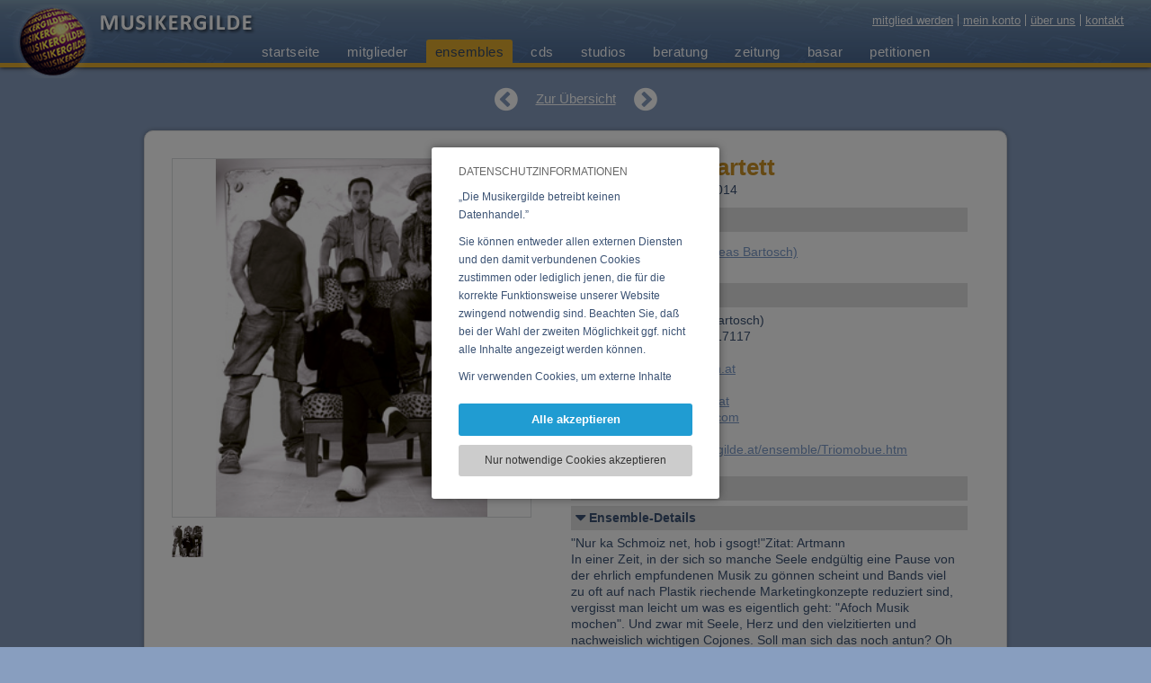

--- FILE ---
content_type: text/html; charset=UTF-8
request_url: https://www.musikergilde.at/ensemble/Triomobue.htm
body_size: 7419
content:
<!DOCTYPE HTML><html lang='de'><head><meta http-equiv="Content-Type" content="text/html;charset=UTF-8"><meta name="viewport" content="width=device-width, initial-scale=1"><meta http-equiv="X-UA-Compatible" content="IE=edge"><link rel="icon" type="image/png" sizes="192x192"  href="https://www.musikergilde.at/fxproject/musikergilde/images/webicons/android-icon-192x192.png?v=7116202403061"><link rel="apple-touch-icon" sizes="114x114" href="https://www.musikergilde.at/fxproject/musikergilde/images/webicons/apple-icon-114x114.png?v=7116202403061"><link rel="apple-touch-icon" sizes="120x120" href="https://www.musikergilde.at/fxproject/musikergilde/images/webicons/apple-icon-120x120.png?v=7116202403061"><link rel="apple-touch-icon" sizes="144x144" href="https://www.musikergilde.at/fxproject/musikergilde/images/webicons/apple-icon-144x144.png?v=7116202403061"><link rel="apple-touch-icon" sizes="152x152" href="https://www.musikergilde.at/fxproject/musikergilde/images/webicons/apple-icon-152x152.png?v=7116202403061"><link rel="apple-touch-icon" sizes="180x180" href="https://www.musikergilde.at/fxproject/musikergilde/images/webicons/apple-icon-180x180.png?v=7116202403061"><link rel="apple-touch-icon" sizes="57x57" href="https://www.musikergilde.at/fxproject/musikergilde/images/webicons/apple-icon-57x57.png?v=7116202403061"><link rel="apple-touch-icon" sizes="60x60" href="https://www.musikergilde.at/fxproject/musikergilde/images/webicons/apple-icon-60x60.png?v=7116202403061"><link rel="apple-touch-icon" sizes="72x72" href="https://www.musikergilde.at/fxproject/musikergilde/images/webicons/apple-icon-72x72.png?v=7116202403061"><link rel="apple-touch-icon" sizes="76x76" href="https://www.musikergilde.at/fxproject/musikergilde/images/webicons/apple-icon-76x76.png?v=7116202403061"><link rel="apple-touch-icon"  href="https://www.musikergilde.at/fxproject/musikergilde/images/webicons/apple-icon-precomposed.png?v=7116202403061"><link rel="apple-touch-icon"  href="https://www.musikergilde.at/fxproject/musikergilde/images/webicons/apple-icon.png?v=7116202403061"><link rel="icon" type="image/png" sizes="16x16"  href="https://www.musikergilde.at/fxproject/musikergilde/images/webicons/favicon-16x16.png?v=7116202403061"><link rel="icon" type="image/png" sizes="32x32"  href="https://www.musikergilde.at/fxproject/musikergilde/images/webicons/favicon-32x32.png?v=7116202403061"><link rel="icon" type="image/png" sizes="96x96"  href="https://www.musikergilde.at/fxproject/musikergilde/images/webicons/favicon-96x96.png?v=7116202403061"><link rel='manifest' href='/manifest.php'><meta name="msapplication-TileColor" content="#ffffff"><meta name="msapplication-TileImage" content="https://www.musikergilde.at/fxproject/musikergilde/images/webicons/ms-icon-144x144.png?v=7116202403061"><link rel="SHORTCUT ICON" href="https://www.musikergilde.at/fxproject/musikergilde/images/webicons/favicon.ico?v=7116202403061"><meta name="apple-mobile-web-app-title" content="Musikergilde"><meta name="theme-color" content="#7E9EB3"/><title>Triomobü Quartett - Ensemble bei der Musikergilde</title><meta name="description" content="Triomobü Quartett - Ensemble bei der Musikergilde:'Nur ka Schmoiz net, hob i gsogt!'Zitat: ArtmannIn einer Zeit, in der sich so manche Seele endgültig eine Pause von der ehrlich empfundenen"><meta name="robots" content="index,follow"><meta name="web_author" content="Artware Multimedia GmbH, office[a]artware.at"><link rel="manifest" href="https://www.musikergilde.at/index.php?pid=sys_fxfront&load=webmanifest"><meta property="og:url" content="https://www.musikergilde.at/ensemble/Triomobue.htm"><meta name="twitter:domain" content="https://www.musikergilde.at/de/ensembles.htm"><meta name="twitter:card" content="summary"><meta property="og:title" content="Triomobü Quartett - Ensemble bei der Musikergilde"><meta property="og:description" content="Triomobü Quartett - Ensemble bei der Musikergilde:'Nur ka Schmoiz net, hob i gsogt!'Zitat: ArtmannIn einer Zeit, in der sich so manche Seele endgültig eine Pause von der ehrlich empfundenen"><meta property="og:site_name" content="Musikergilde"><meta property="og:type" content="website"><meta property="og:image" content="https://www.musikergilde.at/fxdata/musikergilde/prod/temedia/mensembles_bild1/58-058_1.jpg"><meta name="google-site-verification" content="AHXTFIAUfYMm8q7-OmotDFwQiZt4f0sBnEoql13Judw"><link rel="alternate" hreflang="de-at" href="https://www.musikergilde.at/ensemble/Triomobue.htm"><link rel="alternate" href="https://www.musikergilde.at/ensemble/Triomobue.htm" hreflang="de" /><link href="https://www.musikergilde.at/fxdata/musikergilde/prod/tmp/7.116-20240306-1-screen.css" rel="stylesheet" type="text/css" media='all'><link href="https://www.musikergilde.at/fxproject/musikergilde/tmp/7.116-20240306-1-menu.css" rel="stylesheet" type="text/css" media='all'><link href="https://www.musikergilde.at/sys/tmp/7.116-20240306-1-fxTinyMCE.css" rel="stylesheet" type="text/css" media='all'><link rel='stylesheet' type='text/css' media='all' href='https://www.musikergilde.at/sys/css/fxCookiesV3.css'></head><body><script>var bInitBody=true;</script>
				<script type='text/javascript' src='https://www.musikergilde.at/sys/js/fx_cookiesV3.js'></script><div id="fxCookieInfoWindowBackground" class="fxCookieInfoWindowBackgroundAC"><table style="height:100%;width:100%;pointer-events:none;"><tr style="pointer-events:none;"><td style="text-align:center;pointer-events:none;vertical-align:middle;"><div id="fxCookieInfoWindowBox" style="pointer-events:all;"><div id="fxCookieInfoSelection"><div class="fxCookieWindowHeadline">DATENSCHUTZINFORMATIONEN</div><div class="fxCookieWindowDistanceV"></div><div class="fxCookiesBasicInfoTextScroller"><div id="fxCookieWindowBasicText" class="fxCookiesBasicInfoText"><p>&bdquo;Die Musikergilde betreibt keinen Datenhandel.&rdquo;&nbsp;</p>
<p>Sie k&ouml;nnen entweder allen externen Diensten und den damit verbundenen Cookies zustimmen oder lediglich jenen, die f&uuml;r die korrekte Funktionsweise unserer Website zwingend notwendig sind. Beachten Sie, da&szlig; bei der Wahl der zweiten M&ouml;glichkeit ggf. nicht alle Inhalte angezeigt werden k&ouml;nnen.&nbsp;</p>
<p>Wir verwenden Cookies, um externe Inhalte darzustellen, Ihre Anzeige zu personalisieren, Funktionen f&uuml;r soziale Medien anbieten zu k&ouml;nnen und die Zugriffe auf unsere Website zu analysieren. Dabei werden ggf. Informationen zu Ihrer Verwendung unserer Website an unsere Partner f&uuml;r externe Inhalte, soziale Medien, Werbung und Analysen weitergegeben. Unsere Partner f&uuml;hren diese Informationen m&ouml;glicherweise mit weiteren Daten zusammen, die Sie bereitgestellt haben oder die sie im Rahmen Ihrer Nutzung der Dienste gesammelt haben.</p></div></div><a role="button" rel="nofollow" onClick="return fxAcceptAndHideCookie('https://www.musikergilde.at/','https://www.musikergilde.at/index.php?pid=ensemblesiObjId=58&acceptCookiesUrl=1&reload=false',false);" title="Alle akzeptieren" href="https://www.musikergilde.at/index.php?pid=ensemblesiObjId=58&acceptCookiesUrl=1&reload=false" class="fxCookieWindowAllLink">Alle akzeptieren</a><div class="fxCookieWindowDistanceV"></div><a role="button" rel="nofollow" onClick="return fxAcceptSessionCookiesAndHide('https://www.musikergilde.at/','https://www.musikergilde.at/index.php?pid=ensemblesiObjId=58&acceptSessionUrl=1');" title="Nur notwendige Cookies akzeptieren" href="https://www.musikergilde.at/index.php?pid=ensemblesiObjId=58&acceptSessionUrl=1" class="fxCookieWindowTechnicalLink">Nur notwendige Cookies akzeptieren</a></div></div></td></tr></table></div><div id="headerContainer" class="menuouterPosNormal"><div id="headerContainerInner"><span id="headerLogo"><a href="https://www.musikergilde.at/" title="Startseite"><img id="mkalogoAni" src="https://www.musikergilde.at/fxproject/musikergilde/images/logo_ani2.gif" alt="Logo Musiker-, Komponisten-, AutorenGilde"></a><a href="https://www.musikergilde.at/" title="Startseite"><img id="mkalogoBall" src="https://www.musikergilde.at/fxproject/musikergilde/images/musikergilde_logo_ball.png" alt="Logo Musiker-, Komponisten-, AutorenGilde"></a><a href="https://www.musikergilde.at/" title="Startseite"><img id="mkalogoText" src="https://www.musikergilde.at/fxproject/musikergilde/images/musikergilde_logo_text.png" alt="Logo Musiker-, Komponisten-, AutorenGilde"></a></span><div id="metaNavContainer"><a href="https://www.musikergilde.at/de/mitglied-werden.htm" title="mitglied werden">mitglied werden</a><a href="https://www.musikergilde.at/de/mein-konto.htm" title="mein konto">mein konto</a><a href="https://www.musikergilde.at/de/ueber-uns.htm" title="über uns">über uns</a><a href="https://www.musikergilde.at/de/ueber-uns/aboutus__11.htm" title="kontakt">kontakt</a></div><div id="mainMenuContainer"><div id="menuouter"><div class="menuinner"><div id="smallNavButton"><div id="minimenuBLine_1_outer" class="minimenuBLineOuter"><div id="minimenuBLine_1" class="minimenuBLine"></div></div><div id="minimenuBLine_2" class="minimenuBLine"></div><div id="minimenuBLine_3_outer" class="minimenuBLineOuter"><div id="minimenuBLine_3" class="minimenuBLine"></div></div></div><div id="mainNavBox" class="navBG mainNavBoxHide"><nav id="mainNavBoxInner"><ul id="mainNav" class="menu_0"><li class='menuitemcontrol menuitem_0 menuPA_0' id='li_register'><a id="menu_0_register" title="mitglied werden" href='https://www.musikergilde.at/de/mitglied-werden.htm'>mitglied werden</a></li><li class='menuitemcontrol menuitem_0 menuPA_0' id='li_aboutus'><span class='indicatorSmallNav' onclick="rootMenu.modMenuOpenSubmenu('aboutus',0);"><i id='indicator_small_aboutus' class='fa fa-angle-right'></i></span><a id="menu_0_aboutus" title="über uns" href='https://www.musikergilde.at/de/ueber-uns.htm'>über uns</a><ul id='ul_aboutus' class='menu_1  submenuMakeInVisible'><li class='menuitemcontrol menuitem_1 ' id='li_aboutus1'><a href='https://www.musikergilde.at/de/ueber-uns/aboutus__1.htm'>über uns</a></li><li class='menuitemcontrol menuitem_1 ' id='li_aboutus2'><a href='https://www.musikergilde.at/de/ueber-uns/aboutus__2.htm'>internetpräsenz</a></li><li class='menuitemcontrol menuitem_1 ' id='li_aboutus3'><a href='https://www.musikergilde.at/de/ueber-uns/aboutus__3.htm'>sponsoren</a></li><li class='menuitemcontrol menuitem_1 ' id='li_aboutus4'><a href='https://www.musikergilde.at/de/ueber-uns/aboutus__4.htm'>philosophie</a></li><li class='menuitemcontrol menuitem_1 ' id='li_aboutus5'><a href='https://www.musikergilde.at/de/ueber-uns/aboutus__5.htm'>geschichte</a></li><li class='menuitemcontrol menuitem_1 ' id='li_aboutus6'><a href='https://www.musikergilde.at/de/ueber-uns/aboutus__6.htm'>unsere ziele</a></li><li class='menuitemcontrol menuitem_1 ' id='li_aboutus7'><a href='https://www.musikergilde.at/de/ueber-uns/aboutus__7.htm'>eure vertreter</a></li><li class='menuitemcontrol menuitem_1 ' id='li_aboutus8'><a href='https://www.musikergilde.at/de/ueber-uns/aboutus__8.htm'>jahresbericht</a></li><li class='menuitemcontrol menuitem_1 ' id='li_aboutus9'><a href='https://www.musikergilde.at/de/ueber-uns/aboutus__9.htm'>impressum</a></li><li class='menuitemcontrol menuitem_1 ' id='li_aboutus10'><a href='https://www.musikergilde.at/de/ueber-uns/aboutus__10.htm'>link zur gilde</a></li><li class='menuitemcontrol menuitem_1 ' id='li_aboutus11'><a href='https://www.musikergilde.at/de/ueber-uns/aboutus__11.htm'>kontakt</a></li><li class='menuitemcontrol menuitem_1 ' id='li_aboutus13'><a href='https://www.musikergilde.at/de/ueber-uns/aboutus__13.htm'>datenschutz</a></li><li class='menuitemcontrol menuitem_1 ' id='li_aboutus14'><a href='https://www.musikergilde.at/de/ueber-uns/aboutus__14.htm'>benutzerhinweise</a></li></ul></li><li class='menuitemcontrol menuitem_0 menuPA_0' id='li_myaccount'><a id="menu_0_myaccount" title="mein konto" href='https://www.musikergilde.at/de/mein-konto.htm'>mein konto</a></li><li class='menuitemcontrol menuitem_0 menuPA_0' id='li_home'><span class='indicatorSmallNav' onclick="rootMenu.modMenuOpenSubmenu('home',0);"><i id='indicator_small_home' class='fa fa-angle-right'></i></span><span id="indi_home"  title="Submenü öffnen" class="indicatorMainNav"><i class="fa fa-angle-down"></i></span><a id="menu_0_home" title="startseite" href='https://www.musikergilde.at/'>startseite</a><ul id='ul_home' class='menu_1  submenuMakeInVisible'><li class='menuitemcontrol menuitem_1 menuPA' id='li_welcomede'><a id="menu_1_welcomede" title="willkommen" href='https://www.musikergilde.at/de/startseite/willkommen.htm'>willkommen</a></li><li class='menuitemcontrol menuitem_1 menuPA' id='li_welcomeen'><a id="menu_1_welcomeen" title="welcome" href='https://www.musikergilde.at/de/startseite/welcome.htm'>welcome</a></li><li class='menuitemcontrol menuitem_1 menuPA' id='li_welcomefr'><a id="menu_1_welcomefr" title="bienvenue" href='https://www.musikergilde.at/de/startseite/bienvenue.htm'>bienvenue</a></li></ul></li><li class='menuitemcontrol menuitem_0 menuPA_0' id='li_members'><a id="menu_0_members" title="mitglieder" href='https://www.musikergilde.at/de/mitglieder.htm'>mitglieder</a></li><li class='menuitemcontrol menuitem_0 menuAC_0' id='li_ensembles'><a id="menu_0_ensembles" title="ensembles" href='https://www.musikergilde.at/de/ensembles.htm'>ensembles</a></li><li class='menuitemcontrol menuitem_0 menuPA_0' id='li_cds'><a id="menu_0_cds" title="cds" href='https://www.musikergilde.at/de/cds.htm'>cds</a></li><li class='menuitemcontrol menuitem_0 menuPA_0' id='li_studios'><a id="menu_0_studios" title="studios" href='https://www.musikergilde.at/de/studios.htm'>studios</a></li><li class='menuitemcontrol menuitem_0 menuPA_0' id='li_consulting'><span class='indicatorSmallNav' onclick="rootMenu.modMenuOpenSubmenu('consulting',0);"><i id='indicator_small_consulting' class='fa fa-angle-right'></i></span><a id="menu_0_consulting" title="beratung" href='https://www.musikergilde.at/de/beratung.htm'>beratung</a><ul id='ul_consulting' class='menu_1  submenuMakeInVisible'><li class='menuitemcontrol menuitem_1 ' id='li_consulting7'><a href='https://www.musikergilde.at/de/beratung/ber__7.htm'>plattenverträge</a></li><li class='menuitemcontrol menuitem_1 ' id='li_consulting2'><a href='https://www.musikergilde.at/de/beratung/ber__2.htm'>rechtsberatung</a></li><li class='menuitemcontrol menuitem_1 ' id='li_consulting3'><a href='https://www.musikergilde.at/de/beratung/ber__3.htm'>steuerberatung</a></li><li class='menuitemcontrol menuitem_1 ' id='li_consulting1'><a href='https://www.musikergilde.at/de/beratung/ber__1.htm'>musterverträge</a></li><li class='menuitemcontrol menuitem_1 ' id='li_consulting4'><a href='https://www.musikergilde.at/de/beratung/ber__4.htm'>werbung</a></li><li class='menuitemcontrol menuitem_1 ' id='li_consulting5'><a href='https://www.musikergilde.at/de/beratung/ber__5.htm'>tonträger</a></li><li class='menuitemcontrol menuitem_1 ' id='li_consulting8'><a href='https://www.musikergilde.at/de/beratung/ber__8.htm'>auftritte</a></li><li class='menuitemcontrol menuitem_1 ' id='li_consulting6'><a href='https://www.musikergilde.at/de/beratung/ber__6.htm'>sonstige</a></li><li class='menuitemcontrol menuitem_1 ' id='li_consulting9'><a href='https://www.musikergilde.at/de/beratung/ber__9.htm'>jahresbericht</a></li></ul></li><li class='menuitemcontrol menuitem_0 menuPA_0' id='li_papers'><span class='indicatorSmallNav' onclick="rootMenu.modMenuOpenSubmenu('papers',0);"><i id='indicator_small_papers' class='fa fa-angle-right'></i></span><a id="menu_0_papers" title="zeitung" href='https://www.musikergilde.at/de/zeitung.htm'>zeitung</a><ul id='ul_papers' class='menu_1  submenuMakeInVisible'><li class='menuitemcontrol menuitem_1 ' id='li_papers4'><a href='https://www.musikergilde.at/de/zeitung/aktuell.htm'>aktuell</a></li><li class='menuitemcontrol menuitem_1 ' id='li_papers3'><a href='https://www.musikergilde.at/de/zeitung/oe-note.htm'>ö-note</a></li><li class='menuitemcontrol menuitem_1 ' id='li_papers2'><a href='https://www.musikergilde.at/de/zeitung/steuer_recht.htm'>steuer & recht</a></li><li class='menuitemcontrol menuitem_1 ' id='li_papers1'><a href='https://www.musikergilde.at/de/zeitung/ps-kommentare.htm'>ps-kommentare</a></li><li class='menuitemcontrol menuitem_1 ' id='li_papers5'><a href='https://www.musikergilde.at/de/zeitung/konzertberichte.htm'>konzertberichte</a></li><li class='menuitemcontrol menuitem_1 ' id='li_papers7'><a href='https://www.musikergilde.at/de/zeitung/bbaf680fb9710f18c3044a9c71a64b88.htm'>sos-musikland</a></li><li class='menuitemcontrol menuitem_1 ' id='li_papers6'><a href='https://www.musikergilde.at/de/zeitung/interviews.htm'>interviews</a></li><li class='menuitemcontrol menuitem_1 ' id='li_papersimprint'><a href='https://www.musikergilde.at/de/zeitung/impressum.htm'>impressum</a></li></ul></li><li class='menuitemcontrol menuitem_0 menuPA_0' id='li_bazaar'><a id="menu_0_bazaar" title="basar" href='https://www.musikergilde.at/de/basar.htm'>basar</a></li><li class='menuitemcontrol menuitem_0 menuPA_0' id='li_petitions'><span class='indicatorSmallNav' onclick="rootMenu.modMenuOpenSubmenu('petitions',0);"><i id='indicator_small_petitions' class='fa fa-angle-right'></i></span><a id="menu_0_petitions" title="petitionen" href='https://www.musikergilde.at/de/petitionen.htm'>petitionen</a><ul id='ul_petitions' class='menu_1  submenuMakeInVisible'><li class='menuitemcontrol menuitem_1 ' id='li_petitions8'><a href='https://www.musikergilde.at/de/petitionen/petition__8.htm'>Gegen die Zerstörung unserer Musikkultur</a></li><li class='menuitemcontrol menuitem_1 ' id='li_petitions6'><a href='https://www.musikergilde.at/de/petitionen/petition__6.htm'>LSG im Internet</a></li><li class='menuitemcontrol menuitem_1 ' id='li_petitions7'><a href='https://www.musikergilde.at/de/petitionen/petition__7.htm'>Regiert das Virus?</a></li><li class='menuitemcontrol menuitem_1 ' id='li_petitions5'><a href='https://www.musikergilde.at/de/petitionen/petition__5.htm'>Amazon: Wir zahlen nicht</a></li><li class='menuitemcontrol menuitem_1 ' id='li_petitions4'><a href='https://www.musikergilde.at/de/petitionen/petition__4.htm'>Die Rechnung zahlt die Kunst</a></li><li class='menuitemcontrol menuitem_1 ' id='li_petitions3'><a href='https://www.musikergilde.at/de/petitionen/petition__3.htm'>Initiative für einen unabhängigen öffentlich-rechtlichen ORF</a></li><li class='menuitemcontrol menuitem_1 ' id='li_petitions2'><a href='https://www.musikergilde.at/de/petitionen/petition__2.htm'>Erklärung zu TTIP</a></li><li class='menuitemcontrol menuitem_1 ' id='li_petitions1'><a href='https://www.musikergilde.at/de/petitionen/petition__1.htm'>Beibehaltung des Umsatzsteuersatzes</a></li></ul></li><li class='menuitemcontrol menuitem_0 menuPA_0' id='li_contact'><a id="menu_0_contact" title="kontakt" href='https://www.musikergilde.at/de/kontakt.htm'>kontakt</a></li></ul></nav></div></div></div></div></div></div><div id="headerContainerHeight">asdf</div><div id="contentContainer" class="contentListing"><div class="contentObjectsContainer"><div class="objDetailNavContainer"><a href="https://www.musikergilde.at/ensemble/Helmut-Bibl.htm" title="zurück zu 'helmut bibl'" class="fa fa-chevron-circle-left"></a><a title="Übersicht" href="https://www.musikergilde.at/de/ensembles.htm" class="objOverview">Zur Übersicht</a><a href="https://www.musikergilde.at/ensemble/Jones-stella.htm" title="weiter zu 'stella jones'" class="fa fa-chevron-circle-right"></a></div>
		<div class='objDetailContainer'>
		<div id='detailLeftContent'>
		<div class='mediaBoxes_toppos'></div>
		
			<div id='detailLeftImages_Container'  title=''>
				<div id='detailLeftContent_Content' class='showBlock'>
					<div class='detailLeftImage' id='imageContainer1' style="background-color:#FFFFFF;background-image:url('https://www.musikergilde.at/fxdata/musikergilde/prod/temedia/mensembles_bild1/58-058_1.jpg?1768824633');"></div>
					<div class='detailLeftImage hideElement' id='imageContainer2' style="background-color:#FFFFFF;background-image:url();"></div>
					<img src='https://www.musikergilde.at/fxproject/musikergilde/images/detail_bgimage.png' alt='' border=0>
				</div>
			</div>
			<div class='detailImagesSelection'>
				<div class='previewImageIcon'  onClick="mka.objects.detailImageSwitch(1,true);" style="background-image:url('https://www.musikergilde.at/fxdata/musikergilde/prod/temedia/mensembles_bild1/58-058_1.jpg');background-size:cover;background-position:center center;" title=""></div>
				<div class='clearBoth'></div>
			</div>

			
		<div class='mediaBoxes_distance'></div>
		
		<div class='clearBoth'></div>
		</div>
		<div class='detailRightContent'>
		<div id='detailHead'>
			<h1 class='gs_details'>Triomobü Quartett</h1>
			<h2 class='gs_details'>Letzte Änderung: 26.03.2014</h2>
		</div>
		<div class='detailContentDistance'></div>

		<div class='detailContantDistance'>
		<h3 class='gs_details' title='Angelegt von' onMouseOver="mka.objects.gsDetailBlockOver('memberensemble');" onMouseOut="mka.objects.gsDetailBlockOut('memberensemble');" onClick="mka.objects.gsDetailBlockClick('memberensemble');"><div id='gsDetailsBarIconmemberensemble' class='detailBlockOpenIcon fa detailBlockClosedPA'></div><div class='gsDetailsHeadTxtPA'>Angelegt von</div></h3>
		<div class='hideDetailBlock' id='det_memberensemble_block'>
		
		<a style='display:inline-block;' href='https://www.musikergilde.at/mitglied/www_bartosh_at.htm' title='Bartosh, Andy (Andreas Bartosch)'>
		<span class='detailSmallBildListing' style='background-image:url(https://www.musikergilde.at/fxdata/musikergilde/prod/temedia/mstammdaten_bild1/teo_thumb/166-169_1.jpg);'>
		</span>
		</a>
		<div class='DetailListingText'><a href='https://www.musikergilde.at/mitglied/www_bartosh_at.htm' title='Mitglied anzeigen'>Bartosh, Andy (Andreas Bartosch)</a></div>
		</div>
		<div class='detailsContentDistances_small clearBoth'></div>
		<h3 class='gs_details' title='Kontakt' onMouseOver="mka.objects.gsDetailBlockOver('kontaktensemble');" onMouseOut="mka.objects.gsDetailBlockOut('kontaktensemble');" onClick="mka.objects.gsDetailBlockClick('kontaktensemble');"><div id='gsDetailsBarIconkontaktensemble' class='detailBlockOpenIcon fa detailBlockClosedPA'></div><div class='gsDetailsHeadTxtPA'>Kontakt</div></h3><div class='hideDetailBlock' id='det_kontaktensemble_block'>Bartosh, Andy (Andreas Bartosch)<br>Telefon 1: +43 (0)69911517117<br>Fax: +43 (0)1 893 41 37<br>E-Mail: <a href="#" class='fxMailLink' data-fxMS='lbastudio:x:bartosh.at' title='E-Mail an lbastudio:x:bartosh.at'>lbastudio(at)bartosh.at</a><br><br>E-Mail: <a href="#" class='fxMailLink' data-fxMS='office:x:triomobue.at' title='E-Mail an office:x:triomobue.at'>office(at)triomobue.at</a><br>Website: <a href='http://www.triomobue.com' target='_blank'>www.triomobue.com</a><br><br>URL: <a href='https://www.musikergilde.at/ensemble/Triomobue.htm' title='Musikergilde URL'>https://www.musikergilde.at/ensemble/Triomobue.htm</a><br></div><div class='detailsContentDistances_small'></div>
		<h3 class='gs_details' title='Weitere Ensembles' onMouseOver="mka.objects.gsDetailBlockOver('ensembleensemble');" onMouseOut="mka.objects.gsDetailBlockOut('ensembleensemble');" onClick="mka.objects.gsDetailBlockClick('ensembleensemble');"><div id='gsDetailsBarIconensembleensemble' class='detailBlockOpenIcon fa detailBlockClosedDA'></div><div class='gsDetailsHeadTxtDA'>Weitere Ensembles</div></h3><div class='hideDetailBlock' id='det_ensembleensemble_block'><span class="gsDetailInfoDA">keine weiteren Ensembles verfügbar</span></div><div class='detailsContentDistances_small clearBoth'></div>
		<h3 class='gs_details' title='Ensemble-Details' onMouseOver="mka.objects.gsDetailBlockOver('descrensemble');" onMouseOut="mka.objects.gsDetailBlockOut('descrensemble');" onClick="mka.objects.gsDetailBlockClick('descrensemble');"><div id='gsDetailsBarIcondescrensemble' class='detailBlockOpenIcon fa detailBlockClosedPA'></div><div class='gsDetailsHeadTxtPA'>Ensemble-Details</div></h3><div class='hideDetailBlock' id='det_descrensemble_block'>"Nur ka Schmoiz net, hob i gsogt!"Zitat: Artmann<br>In einer Zeit, in der sich so manche Seele endgültig eine Pause von der ehrlich empfundenen Musik zu gönnen scheint und Bands viel zu oft auf nach Plastik riechende Marketingkonzepte reduziert sind, vergisst man leicht um was es eigentlich geht: "Afoch Musik mochen". Und zwar mit Seele, Herz und den vielzitierten und nachweislich wichtigen Cojones. Soll man sich das noch antun? Oh ja, man muss sogar. Gerade jetzt. Das dachten sich Andy Bartosh, Peter Dürr und Markus Perschon, als sie ihre persönliche Alternative entwickelten: Das TRIOMOBÜ.<br>Nun ja, wie schlecht es nun wirklich um die Authentizität der heutzutage verbreiteten Liedgüter steht, mag jeder selbst beurteilen. Es wäre auch vermessen, den Anspruch erheben zu wollen, irgendetwas besser zu machen. Aber vielleicht ein wenig ehrlicher. Wir wollen uns und das Publikum mit unserer kleinen Band aus viel zu engen Schubladen befreien. Frei denkend, mobil (mobü) und verständlich (mundartig) soll einfach nur Musik gemacht werden. Grundsätzlich im Blues, Rock, Soul und vielleicht ein bisschen Folk verwurzelt, verstehen wir uns als ein von Menschen geschaffenes Musikprojekt, welches ständig in Bewegung bleibt und sich über Weiterentwicklung freut.<br>In diesem Sinne sind wir mittlerweile zum TRIOMOBÜ-QUARTETT angewachsen. Ob sich daraus eines Tages die TRIOMOBÜ-BIG BAND entwickelt, bleibt abzuwarten, oder vielleicht doch eher zu bezweifeln. Das MOBÜ in unserem Bandnamen steht für Flexibilität. Je nach Inspiration und natürlich auch örtlichen Rahmenbedingungen werden unsere Lieder entweder im akustischen oder elektrischen Gewand präsentiert.<br>Ob sich unser musikalischer Kosmos nun laut, leise, schön, schiach, rund, eckig, gebogen, gerade, ernst, lustig, bitterböse oder einfach nur ur-lieb darstellt: Es sind immer wir. Schmalz darf ebenso fließen, wie Dreck geschleudert werden.<br>TRIOMOBÜ-QUARTETT. Afoch Musik mochen. Und das Unartig Mundartig.<br><br>Stimme: Peter Dürr<br>Gitarre: Andy Bartosch<br>Schlagzeug: Manuel Pitsch<br>Bass: Tobias Pöcksteiner<br></div><div class='detailsContentDistances_small'></div>
		<h3 class='gs_details' title='Veranstaltungen' onMouseOver="mka.objects.gsDetailBlockOver('event');" onMouseOut="mka.objects.gsDetailBlockOut('event');" onClick="mka.objects.gsDetailBlockClick('event');"><div id='gsDetailsBarIconevent' class='detailBlockOpenIcon fa detailBlockClosedDA'></div><div class='gsDetailsHeadTxtDA'>Veranstaltungen</div></h3><div class='hideDetailBlock' id='det_event_block'><span class="gsDetailInfoDA">keine Veranstaltungen verfügbar</span></div><div class='detailsContentDistances_small clearBoth'></div>
		<h3 class='gs_details' title='Musikstile' onMouseOver="mka.objects.gsDetailBlockOver('musikstileensemble');" onMouseOut="mka.objects.gsDetailBlockOut('musikstileensemble');" onClick="mka.objects.gsDetailBlockClick('musikstileensemble');"><div id='gsDetailsBarIconmusikstileensemble' class='detailBlockOpenIcon fa detailBlockClosedPA'></div><div class='gsDetailsHeadTxtPA'>Musikstile</div><div class='gsDetailsHeadNoPA'>(3)</div></h3><div class='hideDetailBlock' id='det_musikstileensemble_block'>Blues, Folk, Rock</div><div class='detailsContentDistances_small'></div>
		<h3 class='gs_details' title='CD, DVD, Vinyl' onMouseOver="mka.objects.gsDetailBlockOver('cdsensemble');" onMouseOut="mka.objects.gsDetailBlockOut('cdsensemble');" onClick="mka.objects.gsDetailBlockClick('cdsensemble');"><div id='gsDetailsBarIconcdsensemble' class='detailBlockOpenIcon fa detailBlockClosedDA'></div><div class='gsDetailsHeadTxtDA'>CD, DVD, Vinyl</div></h3><div class='hideDetailBlock' id='det_cdsensemble_block'><span class="gsDetailInfoDA">keine CDs verfügbar</span></div><div class='detailsContentDistances_small clearBoth'></div>
		
		</div>
		</div>
		</div></div></div><div id="footerOuterContainer"><div id="footerContainer"><div id="footerContainerInner"><div id="footerBox"><div id="footerBox1"><h2>Die Musikergilde</h2><div id="footerBoxC1" class="footerContent"><p><a title="Beratung" href="https://www.musikergilde.at/de/beratung.htm">beratung</a></p>
<p><a title="Zeitung" href="https://www.musikergilde.at/de/zeitung.htm">zeitung</a></p>
<p><a title="Petitionen" href="https://www.musikergilde.at/de/petitionen.htm">petitionen</a></p></div></div><div id="footerBox2"><h2>Information</h2><div id="footerBoxC2" class="footerContent"><p><a title="Impressum" href="https://www.musikergilde.at/de/ueber-uns/aboutus__9.htm">impressum</a></p>
<p><a title="Benutzerhinweise" href="https://www.musikergilde.at/de/ueber-uns/aboutus__14.htm">benutzerhinweise</a></p>
<p><a title="Datenschutz" href="https://www.musikergilde.at/de/ueber-uns/aboutus__13.htm">datenschutz</a></p></div></div><div id="footerBox3"><h2>Unsere Partner</h2><a href="http://www.akm.at/" title="AKM / austromechana" target="_blank" class="posRelative"><img src="https://www.musikergilde.at/fxproject/musikergilde/images/logo_akm.png" border="0" alt='logo_akm.png'></a><br><a href="https://www.oestig.at" title="Österreichische Interpretengesellschaft" target="_blank" class="posRelative"><img src="https://www.musikergilde.at/fxproject/musikergilde/images/logo_oestig2.png" border="0" alt='logo_oestig2.png'></a><br><a href="https://www.sos-musikland.at" title="SOS Musikland" target="_blank" class="posRelative"><img src="https://www.musikergilde.at/fxproject/musikergilde/images/logo_sosmusikland.png" border="0" alt='logo_sosmusikland.png'></a></div></div></div></div><div id="copyrightContainer"><div id="copyrightContainerInner"><div>&copy;&nbsp;2026&nbsp;Musiker-, Komponisten- und AutorenGilde</div></div></div></div><script type='text/javascript' src='https://www.musikergilde.at/sys/libs/jquery/2.1.1/jquery-2.1.1.min.js'></script><script type='text/javascript' src='https://www.musikergilde.at/fxdata/musikergilde/prod/tmp/7.116-20240306-1-main.js'></script><script type='text/javascript' src='https://www.musikergilde.at/fxdata/musikergilde/prod/tmp/7.116-20240306-1-menu.js'></script><script type="text/javascript">$(document).ready(function(){fxInitMails();fxInitMails();mka.objects.initialDetailBlockOpen();});function fxInitMails(){$('a.fxMailLink').filter(function (index) {var sFxMS='';var sJSContent=$(this).html();var sNewJsContent=sJSContent.replace('(at)',String.fromCharCode(64));$(this).html(sNewJsContent);if($(this).attr('data-fxMS')){var sFxMS=$(this).attr('data-fxMS');var sContent=$(this).html();var sEmail=sFxMS.replace(":x:",String.fromCharCode(64));var sEmail2=sFxMS.replace(':x:',"(at)");sContent=sContent.replace(sEmail2,sEmail);var sStart1='mai';var sStart2='lto:';$(this).attr('href',sStart1+sStart2+sEmail);$(this).html(sContent);}});}jsURL='https://www.musikergilde.at/';aModMenuIsOpen['ensembles']=true;var sPid='ensembles';
		var currentDetailImage=1;
						aImagesSrc[1]="https://www.musikergilde.at/fxdata/musikergilde/prod/temedia/mensembles_bild1/58-058_1.jpg?1768824633";
						aImagesText[1]="";
						aImagesTypes[1]="img";
						var totalImagesAmount=1;aDetailInfosBlocks['descrbasar']=true;aDetailInfosBlocks['memberbasar']=true;aDetailInfosBlocks['memberstudio']=true;aDetailInfosBlocks['addrstudio']=false;aDetailInfosBlocks['descrstudio']=false;aDetailInfosBlocks['equipstudio']=false;aDetailInfosBlocks['memberensemble']=true;aDetailInfosBlocks['kontaktensemble']=true;aDetailInfosBlocks['ensembleensemble']=false;aDetailInfosBlocks['event']=false;aDetailInfosBlocks['cdsensemble']=false;aDetailInfosBlocks['musikstileensemble']=false;aDetailInfosBlocks['descrensemble']=true;aDetailInfosBlocks['membercds']=true;aDetailInfosBlocks['ensemblecds']=false;aDetailInfosBlocks['infocds']=true;aDetailInfosBlocks['trackscds']=false;aDetailInfosBlocks['stilecds']=false;aDetailInfosBlocks['descrcds']=false;aDetailInfosBlocks['kontaktmember']=true;aDetailInfosBlocks['ensemblemember']=true;aDetailInfosBlocks['cdsmember']=false;aDetailInfosBlocks['studiomember']=false;aDetailInfosBlocks['instrmember']=false;aDetailInfosBlocks['descrmember']=false;aDetailInfosBlocks['basarmember']=false;</script></body></html>